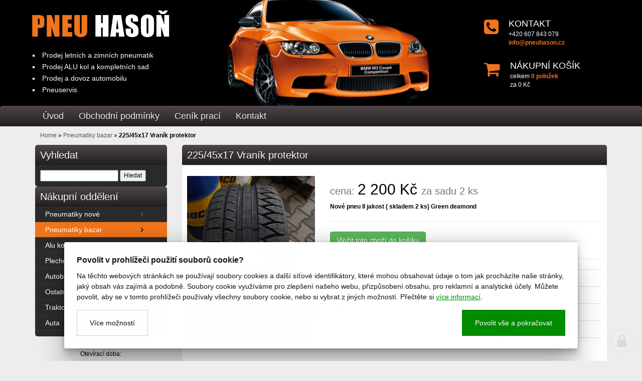

--- FILE ---
content_type: text/html; charset=utf-8
request_url: https://www.pneuhason.cz/225-45x17-vranik-protektor
body_size: 5859
content:
<!doctype html><!-- icard: bootstraplayout3 -->
<!--[if lt IE 7 ]> <html class="ie6"> <![endif]-->
<!--[if IE 7 ]>    <html class="ie7"> <![endif]-->
<!--[if IE 8 ]>    <html class="ie8"> <![endif]-->
<!--[if IE 9 ]>    <html class="ie9"> <![endif]-->
<!--[if (gt IE 9)|!(IE)]><!--> <html lang="cs"> <!--<![endif]-->
<head>
    <meta charset="utf-8" />
    <meta http-equiv="Content-Type" content="text/html; charset=utf-8" />
    <meta name="generator" content="icard.cz platform | www.icard.cz | Bootstrap 3.3.2" />

    <title>225/45x17 Vraník protektor - Prodej pneu a alu kol</title>
    <link rel="shortcut icon" href="https://www.pneuhason.cz/cardskins/bs3.pneuhason/favicon.ico" />
    <meta name="description" content="Nové pneu II jakost ( skladem 2 ks) Green deamond" />
    <meta name="keywords" content="" />
    <meta property="og:title" content="225/45x17 Vraník protektor - Prodej pneu a alu kol" />
    <meta property="og:type" content="website" />
    <meta property="og:description" content="Nové pneu II jakost ( skladem 2 ks) Green deamond" />
    <meta property="og:url" content="https://www.pneuhason.cz/225-45x17-vranik-protektor" />
    <meta property="og:image" content="/cardfiles/card-711/card-28563/img/thumbs/bf694f403896d9db3d2c5e312df866d5.jpg" />
    <script src="https://www.pneuhason.cz/js/icardcore.min.js"></script>
    <script src="https://www.pneuhason.cz/rfw/twitter.bootstrap/3.3.2/js/bootstrap.min.js"></script>
    <link href="https://www.pneuhason.cz/rfw/twitter.bootstrap/3.3.2/css/bootstrap.min.css" rel="stylesheet" />
    <link href="https://www.pneuhason.cz/rfw/twitter.bootstrap/3.3.2/icard.bootstrap.css" rel="stylesheet" />
    <meta name="viewport" content="width=device-width, initial-scale=1, maximum-scale=3" />
    <script type="text/javascript">head.ready(function() { head.test((head.browser.ie && parseFloat(head.browser.version) < 9),['https://www.pneuhason.cz/js/respond.min.js'],[],function() {});});</script>
    <link rel="stylesheet" href="https://www.pneuhason.cz/css/icardcore.min.css?20260126" />
    
      <link rel="stylesheet" href="//maxcdn.bootstrapcdn.com/font-awesome/4.3.0/css/font-awesome.min.css" />
  <link rel="stylesheet" href="https://www.pneuhason.cz/cardskins/bs3.pneuhason/style.css?v=1.0" />

    <link rel="stylesheet" href="https://www.pneuhason.cz/cardskins/bs3.pneuhason/template.css?20260126" />
    

    <!-- STYLES --->
    </head>
<body data-lang="" class="page-711 page-713 page-728 page-28563 " id="page-28563" >
<div id="snippet-cookieManager-cookieManager">

<div class="cm-container">
    <div class="cookie-manager">
        <div class="cookieman-title">Povolit v prohlížeči použití souborů cookie?</div>
        <div class="cookieman-grid">
            <p>Na těchto webových stránkách se používají soubory cookies a další síťové identifikátory, které mohou obsahovat údaje o tom jak procházíte naše stránky, jaký obsah vás zajímá a podobně. Soubory cookie využíváme pro zlepšení našeho webu, přizpůsobení obsahu, pro reklamní a analytické účely. Můžete povolit, aby se v tomto prohlížeči používaly všechny soubory cookie, nebo si vybrat z jiných možností. 
            Přečtěte si
            <a rel="_blank" href="https://policies.google.com/technologies/cookies">více informací</a>.
            </p>
            <div class="cookie-manager-btn-grid">
                <a class="but but-pri" href="/225-45x17-vranik-protektor?do=cookieManager-Setall">Povolit vše a pokračovat</a>
                <label for="cookie-manager-checkbox" class="but">Více možností</label>
            </div>
        </div>
        <input type="checkbox" id="cookie-manager-checkbox" class="cookie-manager-checkbox" />
        <div class="cookieman-settings">
<form action="/225-45x17-vranik-protektor?do=cookieManager-cookieForm-submit" method="post" id="frm-cookieManager-cookieForm">            <hr />
            
            <div class="cookieman-setting">
                <div>
                    <div class="cookieman-setting-title">Základní Cookies</div>
                    <p>Tyto cookies jsou vyžadovány pro správnou funkčnost našich webových stránek a v našem systému je nelze vypnout..</p>
                </div>
                <div class="cookieman-setting-control">
                    <select disabled="true"><option>zapnuto</option></select>
                </div>
            </div>
            <div class="cookieman-setting">
                <div>
                    <div class="cookieman-setting-title">Google Tag Manager</div>
                    <p>Tyto cookies používáme k poskytování statistických informací o našich webových stránkách - používají se pro měření a zlepšování výkonu.</p>
                </div>
                <div class="cookieman-setting-control">
<select name="GOOGLE_TAG_MANAGER" id="frmcookieForm-GOOGLE_TAG_MANAGER"><option value="0">vypnuto</option><option value="1">zapnuto</option></select>                </div>
            </div>
            <div class="cookieman-setting">
                <div>
                    <div class="cookieman-setting-title">Facebook Pixel</div>
                    <p>Tyto cookies používáme k poskytování statistických informací o našich webových stránkách - používají se pro měření a zlepšování výkonu.</p>
                </div>
                <div class="cookieman-setting-control">
<select name="FACEBOOK_PIXEL" id="frmcookieForm-FACEBOOK_PIXEL"><option value="0">vypnuto</option><option value="1">zapnuto</option></select>                </div>
            </div>
            
            <div class="cookieman-form-butts"><input class="but but-pri" value="Uložit nastavení" type="submit" name="store" id="frmcookieForm-store" />
<div><!--[if IE]><input type=IEbug disabled style="display:none"><![endif]--></div>
</form>
        </div>
    </div>
</div>
<style>
    
    .cookie-manager {
        color:#008b00;
        --cookie-manager-back: 255,255,255;
        --cookie-manager-text: 20,20,20;
        --cookie-manager-pri-bkg: 0,139,0;
        --cookie-manager-pri-txt: 255,255,255;
        --cookie-manager-font-size: 14px;
        --cookie-manager-font-size-title: 16px;
        max-height:95vh;
        overflow-y: auto;
        background-color: rgb(var(--cookie-manager-back));
        padding: 25px;;
        text-align: left;
        font-size: var(--cookie-manager-font-size);
        color: rgb(var(--cookie-manager-text));
        max-width: 80vw;
        box-shadow: rgba(0, 0, 0, 0.25) 0px 54px 55px, rgba(0, 0, 0, 0.12) 0px -12px 30px, rgba(0, 0, 0, 0.12) 0px 4px 6px, rgba(0, 0, 0, 0.17) 0px 12px 13px, rgba(0, 0, 0, 0.09) 0px -3px 5px;
        margin:0 auto;
        font-weight: normal;
        animation: cm-slide-in-bottom 1s cubic-bezier(0.680, -0.550, 0.265, 1.550) 2s both;
        border-radius: 3px;
    }

    .cm-container { 
        position: fixed;
        z-index: 99999;
        bottom:25px;
        width:100%;
        perspective-origin: 50% 50%;
        perspective: 500px;
    }

    @keyframes cm-slide-in-bottom {
        0% {
            transform: translateY(100px);
            opacity: 0;
        }
        100% {
            transform: translateY(0);
            opacity: 1;
        }
    }

    .cookie-manager hr {
        margin: 15px 0;
        border-top: 1px solid rgba(var(--cookie-manager-text),.1);
    }
    .cookie-manager p {
        margin: 0 0 15px 0;
        line-height: 1.5;
        font-size: var(--cookie-manager-font-size);
    }

    .cookie-manager p a {
        color: rgb(var(--cookie-manager-pri-bkg));
        text-decoration: underline;
    }

    .cookie-manager .but {
        cursor: pointer;
        padding:15px 25px;
        background-color: transparent;
        border: 1px solid rgba(var(--cookie-manager-text),.2);
        color: rgb(var(--cookie-manager-text));
        text-decoration: none;
        display: block;
        text-align: center;
        transition: all 0.3s ease-in-out;
        margin-bottom:0;
        font-weight: normal;
    }

    .cookie-manager .but:hover {
        border: 1px solid rgba(var(--cookie-manager-text),1);
        color: rgb(var(--cookie-manager-text));
        transition: all 0.3s ease-in-out;
    }

    .cookie-manager .but.but-pri {
        border: 1px solid rgb(var(--cookie-manager-pri-bkg));
        background-color: rgb(var(--cookie-manager-pri-bkg));
        color: rgb(var(--cookie-manager-pri-txt));
        border-color: rgb(var(--cookie-manager-pri-bkg));
        font-weight: normal;
    }

    .cookie-manager .but.but-pri:hover { 
        background-color: rgba(var(--cookie-manager-pri-bkg),.8);
        border-color: rgba(var(--cookie-manager-pri-bkg),.8);
        transition: all 0.3s ease-in-out;
    }
    .cookieman-setting { 
        margin-bottom: 20px;
    }

    .cookieman-setting-title { 
        font-weight: bold;
        border-bottom: 1px solid rgb(var(--cookie-manager-pri-bkg));
        font-size: var(--cookie-manager-font-size-title);
    }

    .cookie-manager .cookieman-title {
        margin-bottom: 10px;
        font-weight: bold;
        font-size: var(--cookie-manager-font-size-title);
    }


    .cookieman-setting-control {
        text-align: right;
    }

    .cookieman-setting-control select,.cookieman-setting-control select:focus {
        font-size: var(--cookie-manager-font-size);
        border-radius: 0px;
        height: inherit;
        padding:5px;
        line-height: 1;
        color: rgb(var(--cookie-manager-text));
        background-color: rgb(var(--cookie-manager-back));
        border: 1px solid rgba(var(--cookie-manager-pri-bkg),.3);
    }

    .cookieman-setting-control select:focus {
        background:rgb(var(--cookie-manager-back));
        color: rgb(var(--cookie-manager-text));
        box-shadow: none;
    }

     .cookieman-setting-control select option {
        font-size: var(--cookie-manager-font-size);
        line-height: 1;
        background:rgb(var(--cookie-manager-back));
        color: rgb(var(--cookie-manager-text));
        padding:5px;
        border-radius: 0px;
     }


    .cookie-manager-btn-grid {
        /* min width to flex wrap */
        display: flex;
        flex-direction: row;
        justify-content: space-between;
        align-items: center;
        /* reverse items position */
        flex-direction: row-reverse;


        
    }

    @media (max-width: 768px) {
        .cookie-manager-btn-grid {
            display: block;
        }
        .cookie-manager .but.but-pri {
            margin-bottom: 10px;
        }
    }

    .cookieman-settings { 
        display: none;
    }

    #cookie-manager-checkbox {
        display: none;
    }

    #cookie-manager-checkbox:checked ~ .cookieman-settings {
        display: block;
    }

    /* style scrollbars inside the element */
    .cm-container::-webkit-scrollbar {
        width: 10px;
        height: 10px;
    }
    .cm-container::-webkit-scrollbar-track {
        background: #f1f1f1; 
    }
    .cm-container::-webkit-scrollbar-thumb {
        background: #888; 
    }
    .cm-container::-webkit-scrollbar-thumb:hover {
        background: #555; 
    }
    .cookieman-form-butts {
        text-align: right;
    }
    .cookieman-form-butts .but {
        display:inline-block;
    }

</style>
</div>

<div id="top">

  <div id="header" class="container">
    <div class="row">

      <div class="col-md-9 paddingtop">
        <a href="/"><img src="https://www.pneuhason.cz/cardskins/bs3.pneuhason/images/logo.png" alt="" /></a>
        <ul class="headerlead">
          <li>Prodej letních a zimních pneumatik</li>
          <li>Prodej ALU kol a kompletních sad</li>
          <li>Prodej a dovoz automobilu</li>
          <li>Pneuservis</li>
        </ul>
      </div>

      <div class="col-md-3 paddingtop">

        <div class="header-widget clearfix">
          <div class="header-widget-icon"><i class="fa fa-phone-square"></i></div>
          <div class="header-widget-info">
            <div class="header-widget-title">KONTAKT</div>
            <div class="header-widget-summarry"> +420 607 843 079<br /><a href="mailto:info@pneuhason.cz">info@pneuhason.cz</a></div>
          </div>
        </div>

        <div class="header-widget clearfix">
          <div class="header-widget-icon"><i class="fa fa-shopping-cart"></i></div>
          <div class="header-widget-info">
            <div class="header-widget-title">NÁKUPNÍ KOŠÍK</div>
            <div class="header-widget-summarry">celkem <a href="/nakupni-kosik" class="items">0 položek</a><br />za <span class="price"><span>0&nbsp;Kč</span></span></div>
          </div>
        </div>

      </div>

    </div>

  </div>

  <div class="mainmenu">
    <div class="container">
      <div class="row header-menu">
          <div class="col-md-12">





    

<div id="snippet-menu-mainmenu-menu">
		<div class="component-item componentMenu" id="componentMenu_mainmenu">
			

			<ul class=""><li id="menuid-714" class="nth1 first"><a href="/"><span class="mpart1">Úvod</span> </a></li><li id="menuid-716" class="nth2 haschild"><a href="/vop"><span class="mpart1">Obchodní podmínky</span> </a></li><li id="menuid-3874" class="nth3"><a href="/cenik-praci"><span class="mpart1">Ceník prací</span> </a></li><li id="menuid-717" class="nth4 last"><a href="/kontakt"><span class="mpart1">Kontakt</span> </a></li></ul>
		</div>



</div>          </div>
      </div>
    </div>
  </div>

<div id="maincontent">
<div class="container">
  <div id="breadcrumb">


    

<div class="component-item componentNavigator breadcrumb" id="componentNavigator_mainnav">
    <a href="https://www.pneuhason.cz/">Home</a> <span class="divider">&raquo;</span>                <a class="navitem" href="/pneumatiky-bazar">Pneumatiky bazar</a>
        <span class="divider">&raquo;</span>
                <strong class="navitem">225/45x17 Vraník protektor</strong>
        
</div>
  </div>
  <div class="row">
    <div class="col-md-3">

          <div class="side-widget">
            <h2 class="panel-title">Vyhledat</h2>
            <div class="side-widget-body">

    

<div class="component-item componentSearch" id="componentSearch_shopsearch">
<form class="form form-search" action="/search/" method="get" id="frm-search-shopsearch-searchForm">		<input type="text" name="q" id="frmsearchForm-q" value="" /> <input type="submit" name="s" id="frmsearchForm-s" value="Hledat" />
<div><!--[if IE]><input type=IEbug disabled style="display:none"><![endif]--></div>
</form>
</div>
            </div>
          </div>

          <div class="side-widget">
            <h2 class="panel-title">Nákupní oddělení</h2>
            <div class="shopcategory">





    

<div id="snippet-menu-categories-menu">
		<div class="component-item componentMenu" id="componentMenu_categories">
			

			<ul class=""><li id="menuid-718" class="nth1 first"><a href="/pneumatiky"><span class="mpart1">Pneumatiky nové</span> </a></li><li id="menuid-728" class="nth2 active"><a href="/pneumatiky-bazar"><span class="mpart1">Pneumatiky bazar</span> </a></li><li id="menuid-719" class="nth3"><a href="/alu-kola"><span class="mpart1">Alu kola</span> </a></li><li id="menuid-745" class="nth4"><a href="/plechove-disky"><span class="mpart1">Plechové disky</span> </a></li><li id="menuid-1591" class="nth5"><a href="/autobaterie"><span class="mpart1">Autobaterie</span> </a></li><li id="menuid-730" class="nth6"><a href="/ostatni-zbozi"><span class="mpart1">Ostatní zboží</span> </a></li><li id="menuid-729" class="nth7"><a href="/traktory"><span class="mpart1">Traktory</span> </a></li><li id="menuid-3875" class="nth8 last"><a href="/auta"><span class="mpart1">Auta</span> </a></li></ul>
		</div>



</div>            </div>

<div id="snippet-persistentHtmlInlineBlock-leftsidetext-htmlinline">
    

<div class="componentHtmlInlineBlock  component-item" id="componentHtmlInlineBlock_leftsidetext">
    <p style="text-align:center;"><br /></p><p style="text-align:center;">Otevírací doba:</p><p style="text-align:center;">Pondělí - Pátek   8 - 12 hod.    13 - 17 hod.    Sobota -Neděle         Zavřeno<br /></p><p style="text-align:center;"><br /></p><p style="text-align:center;"><b>   PROVÁDÍME VYROVNÁVÁNÍ ALU KOL</b></p><p style="text-align:center;"><strong> DOPLNĚNÍ A ČIŠTĚNÍ KLIMATIZACE</strong> </p><p style="text-align:center;"><strong>PROPLACH AUTOMAT.PŘEVODOVEK</strong></p><p style="text-align:center;">  <strong>OPRAVY VOZIDEL</strong></p><p style="text-align:center;"><strong>GEOMETRIE</strong></p><p style="text-align:center;"><strong>PŘÍPRAVA A PROVEDENÍ ST K</strong></p><p style="text-align:center;"><br /></p><p style="text-align:center;">   </p>
</div>

</div>          </div>

          <div class="side-widget text-center">
              <hr />
                            <a href="http://www.toplist.cz/" style="display:inline-block"><script language="JavaScript" type="text/javascript">
              <!--
              document.write('<img src="https://toplist.cz/count.asp?id=1393773&logo=bc&http='+escape(document.referrer)+'&t='+escape(document.title)+
              '&wi='+escape(window.screen.width)+'&he='+escape(window.screen.height)+'&cd='+escape(window.screen.colorDepth)+'" width="88" height="120" border=0 alt="TOPlist" />');
              //--></script><noscript><img src="https://toplist.cz/count.asp?id=1393773&logo=bc" border="0"
              alt="TOPlist" width="88" height="120" /></noscript></a>
          </div>





    </div>
    <div class="col-md-9">

      <div id="content">

          <h1 class="panel-title" style="margin-bottom:2px">225/45x17 Vraník protektor</h1>




<div class="">
    <div class="componentContainer ">

<div class="product-detail">

    <div class="row">
        <div class="col-md-4">
            <div class="product-image">

<div class="componentImageWrapper" id="snippet-container-default-imageThumb-itemimage1-imagethumb">

    


	    <a class="componentImageThumb" href="/cardfiles/card-711/card-28563/img/bf694f403896d9db3d2c5e312df866d5.jpg" title="">
		    <img itemprop="url" src="/cardfiles/card-711/card-28563/img/thumbs/bf694f403896d9db3d2c5e312df866d5.jpg" alt="" />
	    </a>


</div>            </div>
        </div>
        
        <div class="col-md-8">
                <h2><small>cena: </small><span>2 200&nbsp;Kč</span> <small>za sadu 2 ks</small></h2>
            
            <p><strong>Nové pneu II jakost ( skladem 2 ks) Green deamond</strong></p>
            <hr />
<div id="snippet-container-default-persistentCartAddForm-addcart-buybutton">
    

    <div class="component-item componentCartAddForm" id="componentCartAddForm_addcart">
<form class="form form-inline" action="/225-45x17-vranik-protektor?do=container-default-persistentCartAddForm-addcart-instanceOfCartAddForm-submit" method="post" id="frm-container-default-persistentCartAddForm-addcart-instanceOfCartAddForm">        <div class="form-group">
            <input class="form-control form-valid-control" type="hidden" name="quantity" id="frminstanceOfCartAddForm-quantity" value="1" /><input class="btn btn-success" value="Vložit toto zboží do košíku" type="submit" name="add" id="frminstanceOfCartAddForm-add" />
        </div>
<div><input type="hidden" name="id_icard" id="frminstanceOfCartAddForm-id_icard" value="0" /><!--[if IE]><input type=IEbug disabled style="display:none"><![endif]--></div>
</form>
    </div>
</div>            <hr />

            <table class="table">
                <tr>
                    <th>Evidenční číslo:</th>
                    <td>5377-Z</td>
                                    </tr>
                <tr>
                    <th>Sezóna</th>
                    <td>Zimní pneu</td>
                                    </tr>
                <tr>
                    <th>Šířka</th>
                    <td>225 mm</td>
                                    </tr>
                <tr>
                    <th>Profil</th>
                    <td>45 mm</td>
                                    </tr>
                <tr>
                    <th>Průměr</th>
                    <td>17"</td>
                                    </tr>
            </table>
                    </div>
    </div>
    <div class="row">    
        <div class="col-md-12">



<div class="">
    <div class="componentContainer ">

    </div>
</div>

        </div>
    </div>
    
    
</div>


    </div>
</div>



      </div>
    </div>
  </div>

  <div class="row">
    <div class="col-md-12 text-right">
      <hr />
      (c) 2015-2026 www.pneuhason.cz / <a href="https://mail.pneuhason.cz/webmail/">pošta</a> / web by: <a href="http://www.icard.cz" title="Tvorba internetových stránek Uherské Hradiště">icard.cz</a>
      <hr />
    </div>
  </div>


</div>
</div>

    <!-- 1769409562 -->


    <!-- JAVASCRIPTS LOADER START 1769409562 -->

<div id="snippet--js"></div>    <!-- JAVASCRIPTS LOADER END -->


    <div class="loginpanel">
            <a rel="nofollow" class="icardloginbtn" title="Přihlásit se do administrace" href="/auth/login/225-45x17-vranik-protektor?backlink=225-45x17-vranik-protektor"></a>
    </div>

        <!--[if lte IE 6]>
    <div id="ie-message">
      POZOR! používáte zastaralý internetový prohlížeč! Z bezpečnostních důvodů je nutné jej aktualizovat na novější <a href="https://windows.microsoft.com/cs-cz/internet-explorer/download-ie" target="_new">IE</a>, <a href="https://www.getfirefox.com" target="_new">Firefox</a> nebo <a href="https://www.google.com/intl/cs/chrome/" target="_new">Chrome</a>.
    </div>
    <![endif]-->
    <!-- ADDITIONAL --><div id="snippet--additionalContent"></div>
    <div class="accesskeys" style="display:none">
        <a href="/" accesskey="0">Home</a>
        <a href="/" accesskey="1">Web map</a>
        <a href="/popr/" accesskey="2">Prohlášení o přístupnosti</a>
    </div>
    </body>
</html>


--- FILE ---
content_type: text/css
request_url: https://www.pneuhason.cz/cardskins/bs3.pneuhason/style.css?v=1.0
body_size: 1484
content:
@import url(http://fonts.googleapis.com/css?family=Roboto+Condensed:400,700&subset=latin,latin-ext);
body {
  margin: 0px;
  padding: 0px;
  background: #eeeded;
  font-family: Arial, Tahoma;
  font-size: 12px;
}
/**** MZ *****/
#top {
  background: #000;
  /* Old browsers */
}
.breadcrumb {
  padding: 10px;
  margin-bottom: 0px;
  list-style: none;
  background-color: transparent;
  border-radius: 0px;
}
.breadcrumb a {
  color: #555555;
}
.product-wraper {
  padding: 10px;
  box-shadow: 0px 0px 5px rgba(0, 0, 0, 0.4);
  margin: 10px 0;
  font-family: 'Roboto Condensed', sans-serif;
  background: #fff;
}
.product-wraper a {
  color: #000000;
}
.product-wraper .product-title {
  height: 60px;
}
.product-wraper .product-title a {
  font-size: 16px;
  text-align: center;
  display: block;
  padding: 10px 0;
}
.product-wraper .product-price {
  color: #000;
  line-height: 32px;
  font-size: 16px;
}
.product-wraper .product-photo {
  margin-bottom: 10px;
  height: 150px;
  overflow: hidden;
}
.product-wraper.dark {
  background: #333;
}
.product-wraper.dark .product-price {
  color: #ef741b;
}
.product-wraper.dark a {
  color: #ffffff;
}
.product-detail {
  background: #fff;
  padding: 10px;
  border-radius: 10px;
}
.product-detail .product-image {
  margin: 10px 0;
}
#header {
  background: #000000 url(images/topbg.jpg) center center no-repeat;
  padding: 20px 0;
}
.headerlead {
  color: #ffffff;
  font-size: 16px;
  margin: 0;
  padding: 0;
  list-style: none;
}
.headerlead li {
  padding: 4px;
  margin: 0;
  margin-left: 25px;
  list-style: square;
  font-size: 14px;
  font-family: 'Roboto Condensed', sans-serif;
  line-height: 110%;
}
.mainmenu {
  -moz-border-radius-topleft: 5px;
  -moz-border-radius-topright: 5px;
  -moz-border-radius-bottomright: 0px;
  -moz-border-radius-bottomleft: 0px;
  -webkit-border-radius: 5px 5px 0px 0px;
  border-radius: 5px 5px 0px 0px;
  background: #4e4648;
  /* Old browsers */
  background: -moz-linear-gradient(top, #4e4648 0%, #221e1f 100%);
  /* FF3.6+ */
  background: -webkit-gradient(linear, left top, left bottom, color-stop(0%, #4e4648), color-stop(100%, #221e1f));
  /* Chrome,Safari4+ */
  background: -webkit-linear-gradient(top, #4e4648 0%, #221e1f 100%);
  /* Chrome10+,Safari5.1+ */
  background: -o-linear-gradient(top, #4e4648 0%, #221e1f 100%);
  /* Opera 11.10+ */
  background: -ms-linear-gradient(top, #4e4648 0%, #221e1f 100%);
  /* IE10+ */
  background: linear-gradient(top, #4e4648 0%, #221e1f 100%);
  /* W3C */
  filter: progid:DXImageTransform.Microsoft.gradient(startColorstr='#4e4648', endColorstr='#221e1f', GradientType=0);
  /* IE6-9 */
}
.header-menu ul {
  margin: 0px;
  padding: 0px;
  list-style: none;
  text-align: left;
}
.header-menu ul li {
  display: inline-block;
}
.header-menu ul li a {
  display: inline-block;
  font-family: 'Roboto Condensed', sans-serif;
  font-size: 18px;
  line-height: 41px;
  color: #f3f3f3;
  text-decoration: none;
  padding: 0px 15px;
  text-shadow: 0px -1px 1px #000000;
  filter: dropshadow(color=#000000, offx=0, offy=-1);
}
.header-menu ul li.active a {
  text-shadow: 0px 0px 5px #000000;
  filter: dropshadow(color=#000000, offx=0, offy=0);
  background: #ef741b;
  color: #ffffff;
}
.header-menu ul li a:hover {
  background: #4e484a;
  /* Old browsers */
  background: -moz-linear-gradient(top, #4e484a 0%, #383535 100%);
  /* FF3.6+ */
  background: -webkit-gradient(linear, left top, left bottom, color-stop(0%, #4e484a), color-stop(100%, #383535));
  /* Chrome,Safari4+ */
  background: -webkit-linear-gradient(top, #4e484a 0%, #383535 100%);
  /* Chrome10+,Safari5.1+ */
  background: -o-linear-gradient(top, #4e484a 0%, #383535 100%);
  /* Opera 11.10+ */
  background: -ms-linear-gradient(top, #4e484a 0%, #383535 100%);
  /* IE10+ */
  background: linear-gradient(top, #4e484a 0%, #383535 100%);
  /* W3C */
  filter: progid:DXImageTransform.Microsoft.gradient(startColorstr='#4e484a', endColorstr='#383535', GradientType=0);
  /* IE6-9 */
}
.header-widget {
  clear: left;
  padding: 10px;
}
.header-widget .header-widget-icon {
  float: left;
  font-size: 34px;
  color: #ef741b;
  padding-right: 20px;
}
.header-widget .header-widget-info {
  float: left;
  color: #fff;
  padding-right: 20px;
}
.header-widget .header-widget-info a {
  font-weight: bold;
  color: #ef741b;
  text-decoration: none;
}
.header-widget .header-widget-info a:hover {
  text-decoration: underline;
}
.header-widget .header-widget-title {
  font-family: 'Roboto Condensed', sans-serif;
  font-size: 18px;
  color: #ffffff;
  margin-top: 5px;
  text-shadow: 0px 1px 0px #121212;
  filter: dropshadow(color=#121212, offx=0, offy=1);
}
.side-widget-body,
.shopcategory ul {
  list-style: none;
  padding-bottom: 11px;
  padding-left: 0px;
  padding-right: 0px;
  padding-top: 0px;
  margin: 0px;
  background: #2a2a2a;
  -moz-border-radius-topleft: 0px;
  -moz-border-radius-topright: 0px;
  -moz-border-radius-bottomright: 5px;
  -moz-border-radius-bottomleft: 5px;
  -webkit-border-radius: 0px 0px 5px 5px;
  border-radius: 0px 0px 5px 5px;
}
.side-widget-body {
  padding: 10px;
}
.shopcategory ul li {
  border-bottom: 1px solid #373737;
}
.shopcategory ul li a {
  line-height: 30px;
  padding-left: 20px;
  color: #ffffff;
  font-size: 14px;
  text-decoration: none;
  display: block;
  background: url(images/cat-menu-arrow.png) no-repeat 210px center;
}
.shopcategory ul li a:hover,
.shopcategory ul li.active a {
  background: #ef741b url(images/cat-menu-arrow-hover.png) no-repeat 210px center !important;
  color: #ffffff;
}
.shopcategory ul ul.subcategory {
  float: left;
  width: 100%;
  padding: 0px;
  margin: 0px;
  background: #222222;
  list-style: none;
  display: none;
}
.shopcategory ul ul.subcategory li {
  float: left;
  width: 100%;
  height: 30px;
  border-bottom: 1px solid #303030;
}
.shopcategory ul ul.subcategory li a {
  float: left;
  width: 190px;
  height: 30px;
  line-height: 30px;
  padding-left: 40px;
  color: #eeb900 !important;
  font-size: 13px;
  text-decoration: none;
  background: url(images/cat-menu-arrow.png) no-repeat 210px center !important;
}
.shopcategory ul ul.subcategory li a:hover {
  text-decoration: underline;
}
h2.panel-title,
h1.panel-title {
  line-height: 40px;
  color: #ffffff;
  font-family: 'Roboto Condensed', sans-serif;
  font-size: 20px;
  font-weight: normal;
  padding: 0 10px;
  text-shadow: 0px -1px 0px #000000;
  filter: dropshadow(color=#000000, offx=0, offy=-1);
  height: 40px;
  -moz-border-radius-topleft: 5px;
  -moz-border-radius-topright: 5px;
  -moz-border-radius-bottomright: 0px;
  -moz-border-radius-bottomleft: 0px;
  -webkit-border-radius: 5px 5px 0px 0px;
  border-radius: 5px 5px 0px 0px;
  background: #4e4648;
  /* Old browsers */
  background: -moz-linear-gradient(top, #4e4648 0%, #221e1f 100%);
  /* FF3.6+ */
  background: -webkit-gradient(linear, left top, left bottom, color-stop(0%, #4e4648), color-stop(100%, #221e1f));
  /* Chrome,Safari4+ */
  background: -webkit-linear-gradient(top, #4e4648 0%, #221e1f 100%);
  /* Chrome10+,Safari5.1+ */
  background: -o-linear-gradient(top, #4e4648 0%, #221e1f 100%);
  /* Opera 11.10+ */
  background: -ms-linear-gradient(top, #4e4648 0%, #221e1f 100%);
  /* IE10+ */
  background: linear-gradient(top, #4e4648 0%, #221e1f 100%);
  /* W3C */
  filter: progid:DXImageTransform.Microsoft.gradient(startColorstr='#4e4648', endColorstr='#221e1f', GradientType=0);
  /* IE6-9 */
}
#maincontent {
  background: #EEEDED;
  color: #000000;
}
.marginbottom {
  margin-bottom: 10px;
}
.filter-widget {
  background: #fff;
}
.filter-widget ul,
.filter-widget li {
  margin: 0;
  padding: 0;
}
.filter-widget li {
  display: inline-block;
}
.filter-widget ul li a {
  display: inline-block;
  padding: 4px 0px;
  width: 36px;
  background: #ddd;
  color: #444;
  font-size: 14px;
  margin-bottom: 2px;
  font-weight: bold;
  text-align: center;
}
.filter-widget ul li.active a {
  background: #ef741b;
  color: #ffffff;
}
.filter-widget .filter-widget-title {
  float: left;
  font-size: 14px;
  padding: 4px 10px;
  background: #333;
  color: #fff;
  font-family: 'Roboto Condensed', sans-serif;
}
.filter-widget .filter-widget-title.horizontal {
  float: left;
  width: 100px;
}
.filter-widget.fullwidth ul li a {
  width: auto;
  padding: 4px 4px;
}
.btn-main {
  background: #ef741b;
  color: #ffffff;
}
.btn-main:hover {
  background: #f2914b;
}
.list-group-item label {
  width: 100%;
}
